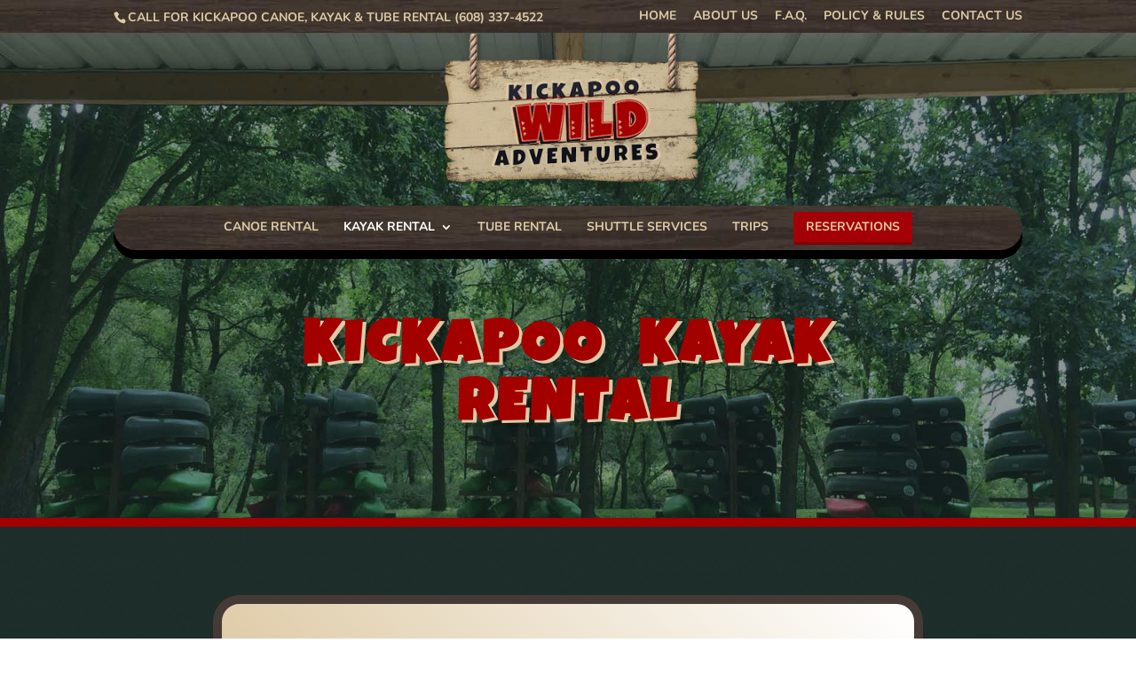

--- FILE ---
content_type: text/css
request_url: https://kickapoowild.com/wp-content/plugins/dwd-aio-module-extended-plugin/css/dwd-all-in-one.css?ver=6.9
body_size: 4085
content:
/* AIO Module */

.et-pb-icon {
    display: inline-block;
    -webkit-box-sizing: border-box;
    -moz-box-sizing: border-box;
    box-sizing: border-box;
    font-family: "ETmodules";
    font-size: 96px;
    font-weight: normal;
    font-variant: normal;
    -webkit-font-smoothing: antialiased;
    line-height: 1;
    text-transform: none;
    content: attr(data-icon);
    speak: none;
}

.dwd-icon-hover.flipping {
    -webkit-transform: rotateY(0);
    -moz-transform: rotateY(0);
    transform: rotateY(0);
    -webkit-transition: all 500ms ease-out;
    -moz-transition: all 500ms ease-out;
    -o-transition: all 500ms ease-out;
    -ms-transition: all 500ms ease-out;
    transition: all 500ms ease-out;
}

.dwd-icon-hover.flipping:hover {
    -webkit-transform: rotateY(-360deg);
    -moz-transform: rotateY(-360deg);
    transform: rotateY(-360deg);
}

.et-pb-icon-circle {
    padding: 25px;
    -webkit-border-radius: 100px;
    -moz-border-radius: 100px;
    border-radius: 100px;
    font-size: 48px;
}

.et-pb-icon-circle-border {
    border: 3px solid;
}

.et_pb_button.dwd-btn-hover:before {
    display: block !important;
}

.et_pb_button.dwd-btn-hover:before {
    font-size: inherit;
    margin-left: inherit;
    line-height: inherit;
}

.et_pb_button.dwd-btn-hover:hover:before {
    opacity: 1;
}

.et_pb_button_one.dwd-btn-hover.hvr-bubble-top:before,
.et_pb_button_one.dwd-btn-hover.hvr-bubble-float-top:before {
    left: calc(50% - 10px);
    top: -2px;
}

.et_pb_button.dwd-btn-hover.hvr-bubble-bottom:before,
.et_pb_button.dwd-btn-hover.hvr-bubble-float-bottom:before {
    left: calc(50% - 10px);
    bottom: -2px;
}

.et_pb_button_two.dwd-btn-hover.hvr-bubble-top:before,
.et_pb_button_two.dwd-btn-hover.hvr-bubble-float-top:before {
    left: calc(50% - 25px);
    top: -2px;
}

.et_pb_button_two.dwd-btn-hover.hvr-bubble-bottom:before,
.et_pb_button_two.dwd-btn-hover.hvr-bubble-float-bottom:before {
    left: calc(50% - 25px);
    bottom: -2px;
}

.et_pb_button.dwd-btn-hover.hvr-bubble-right:before,
.et_pb_button.dwd-btn-hover.hvr-bubble-float-right:before {
    right: -2px;
}

.et_pb_button_two.dwd-btn-hover.hvr-bubble-left:before,
.et_pb_button_two.dwd-btn-hover.hvr-bubble-float-left:before {
    left: -17px;
}

.et_pb_button_one.dwd-btn-hover.hvr-bubble-left:before,
.et_pb_button_one.dwd-btn-hover.hvr-bubble-float-left:before {
    left: -2px;
}

.et_pb_bg_layout_light .et_pb_button.dwd-btn-hover.hvr-bubble-top:before,
.et_pb_bg_layout_light .et_pb_button.dwd-btn-hover.hvr-bubble-float-top:before {
    border-bottom-color: rgba(0, 0, 0, 0.05);
}

.et_pb_bg_layout_dark .et_pb_button.dwd-btn-hover.hvr-bubble-top:before,
.et_pb_bg_layout_dark .et_pb_button.dwd-btn-hover.hvr-bubble-float-top:before {
    border-bottom-color: rgba(255, 255, 255, 0.2);
}

.et_pb_bg_layout_light .et_pb_button.dwd-btn-hover.hvr-bubble-bottom:before,
.et_pb_bg_layout_light .et_pb_button.dwd-btn-hover.hvr-bubble-float-bottom:before {
    border-top-color: rgba(0, 0, 0, 0.05);
}

.et_pb_bg_layout_dark .et_pb_button.dwd-btn-hover.hvr-bubble-bottom:before,
.et_pb_bg_layout_dark .et_pb_button.dwd-btn-hover.hvr-bubble-float-bottom:before {
    border-top-color: rgba(255, 255, 255, 0.2);
}

.et_pb_bg_layout_light .et_pb_button.dwd-btn-hover.hvr-bubble-right:before,
.et_pb_bg_layout_light .et_pb_button.dwd-btn-hover.hvr-bubble-float-right:before {
    border-left-color: rgba(0, 0, 0, 0.05);
}

.et_pb_bg_layout_dark .et_pb_button.dwd-btn-hover.hvr-bubble-right:before,
.et_pb_bg_layout_dark .et_pb_button.dwd-btn-hover.hvr-bubble-float-right:before {
    border-left-color: rgba(255, 255, 255, 0.2);
}

.et_pb_bg_layout_light .et_pb_button.dwd-btn-hover.hvr-bubble-left:before,
.et_pb_bg_layout_light .et_pb_button.dwd-btn-hover.hvr-bubble-float-left:before {
    border-right-color: rgba(0, 0, 0, 0.05);
}

.et_pb_bg_layout_dark .et_pb_button.dwd-btn-hover.hvr-bubble-left:before,
.et_pb_bg_layout_dark .et_pb_button.dwd-btn-hover.hvr-bubble-float-left:before {
    border-right-color: rgba(255, 255, 255, 0.2);
}


/*.et_pb_blurb_content {
    position: relative;
    max-width: 550px;
    margin: 0 auto;
}*/

.et_pb_blurb_content p:last-of-type {
    padding-bottom: 0;
}

.et_pb_main_blurb_image {
    text-align: center;
}

.et_pb_blurb h4 {
    padding-bottom: 5px;
}

.et_pb_blurb h4 a {
    text-decoration: none;
}


/* DWD Icon*/

.et_pb_main_blurb_image.fancyline {
    margin-bottom: 0;
}

.et_pb_main_blurb_image.dwd-icon-alignment-left {
    text-align: left;
}

.et_pb_main_blurb_image.dwd-icon-alignment-center,
.et_pb_main_blurb_image.dwd-icon-alignment-center img {
    text-align: center;
    margin: 0 auto;
}

.et_pb_main_blurb_image.dwd-icon-alignment-right {
    text-align: right;
}

.et_pb_main_blurb_image.dwd-icon-alignment-right img {
    float: right;
    text-align: right;
}

.et_pb_aio_container {
    clear: right
}


/* Positioned Left */

.et_pb_blurb_position_left .et_pb_main_blurb_image,
.et_pb_blurb_position_right .et_pb_main_blurb_image {
    display: table-cell;
    width: 32px;
}

.et_pb_blurb_position_left .et_pb_main_blurb_image img,
.et_pb_blurb_position_right .et_pb_main_blurb_image img {
    width: inherit;
}

.et_pb_blurb_position_left .et-pb-icon,
.et_pb_blurb_position_right .et-pb-icon {
    font-size: 32px;
}

.et_pb_blurb_position_left .et-pb-icon-circle,
.et_pb_blurb_position_right .et-pb-icon-circle {
    padding: 8px;
    -webkit-border-radius: 32px;
    -moz-border-radius: 32px;
    border-radius: 32px;
    font-size: 16px;
}

.et_pb_blurb_position_left .et-pb-icon-circle-border,
.et_pb_blurb_position_right .et-pb-icon-circle-border {
    border: 2px solid;
}

.et_pb_blurb_position_left .et_pb_aio_container,
.et_pb_blurb_position_right .et_pb_aio_container {
    display: table-cell;
    vertical-align: top;
}

.et_pb_blurb_position_left .et_pb_aio_container {
    padding-left: 15px;
}

.et_pb_blurb_position_left .et_pb_aio_container {
    text-align: left;
}


/* Positioned Right */

.et_pb_blurb_position_right .et_pb_aio_container {
    padding-right: 15px;
}

.et_pb_blurb_position_right .et_pb_aio_container {
    padding-right: 52px;
    text-align: right;
}

.et_pb_blurb_position_right .et_pb_main_blurb_image {
    right: 0;
    left: auto;
}

.et_pb_blurb_position_right .et-pb-icon {
    margin-right: 0;
    margin-left: 20px;
}


/*custom*/

.dwd-aio.alignment-center .et_pb_blurb_content figure,
.dwd-alt-title {
    position: relative;
    display: -ms-flexbox;
    display: -webkit-flex;
    display: flex;
    -webkit-flex-direction: column;
    -ms-flex-direction: column;
    flex-direction: column;
    -webkit-flex-wrap: nowrap;
    -ms-flex-wrap: nowrap;
    flex-wrap: nowrap;
    -webkit-justify-content: center;
    -ms-flex-pack: center;
    justify-content: center;
    -webkit-align-content: center;
    -ms-flex-line-pack: center;
    align-content: center;
    -webkit-align-items: center;
    -ms-flex-align: center;
    align-items: center;
    height: 100%;
    z-index: 0;
}

.dwd-aio.alignment-center .et_pb_blurb_content figure .aio-wrap {
    margin: auto;
    position: relative;
}

.dwd-hide-content .dwd-alt-title {
    opacity: 1;
    visibility: visible;
    backface-visibility: visible;
    text-align: center;
    position: absolute;
    margin: auto;
    z-index: 1;
    width: 100%;
    -webkit-transition: all .3s ease-in-out;
    /* CSS3 transition setting */
    -moz-transition: all .3s ease-in-out;
    transition: all .3s ease-in-out;
}

.dwd-hide-content:hover .dwd-alt-title {
    opacity: 0;
    visibility: hidden;
    backface-visibility: hidden;
}

.dwd-hide-content .dwd-alt-title .dwd-alt-inner {
    padding: 7px 15px;
    display: inline-block;
    line-height: 1;
}

.dwd-aio figure {
    padding: 0;
    margin: 0;
    width: 100%;
    height: 100%;
    position: relative;
}

.aio-background .et_pb_blurb_content,
.dwd-aio .et_pb_blurb_content {
    width: 100%;
    max-width: 100%;
    height: 100%;
    display: block;
    position: relative;
    overflow: hidden;
}

.aio-background,
.background-gradient {
    width: 100%;
    height: auto;
}

.alignment-top.aio-background .aio-wrap {
    top: 0;
}

.alignment-bottom.aio-background .aio-wrap {
    bottom: 0;
}

.aio-background .aio-wrap,
.background-gradient .aio-wrap {
    z-index: 1;
    position: absolute;
    width: 100%;
}

.et_pb_column_1_3 .dwd-aio figure,
.et_pb_column_1_4 .dwd-aio figure {
    min-height: 200px;
}

.et_pb_column_1_2 .dwd-aio figure {
    min-height: 200px;
}

.et_pb_column_1_2 .dwd-aio .et_pb_blurb_content .aio-wrap p {
    max-width: 550px;
}

.et_pb_column_1_2 .dwd-aio.alignment-center.et_pb_text_align_center .et_pb_blurb_content .aio-wrap p {
    max-width: 550px;
    text-align: center;
    margin: 0 auto;
}

.et_pb_column_1_2 .et_pb_text_align_center .et_pb_blurb_content .aio-wrap p {
    max-width: 550px;
    text-align: center;
    margin: 0 auto;
}

.dwd-aio.aio-background.alignment-top.et_pb_text_align_left .aio-wrap {
    position: absolute;
    right: 0;
    top: 0;
    left: 0;
    padding: 60px 60px 60px;
    -webkit-transition: background .4s;
    transition: background .4s;
}

.dwd-aio.aio-background.alignment-bottom.et_pb_text_align_left .aio-wrap {
    position: absolute;
    right: 0;
    bottom: 0;
    left: 0;
    padding: 60px 60px 60px;
    -webkit-transition: background .4s;
    transition: background .4s;
}

.dwd-aio.description-gradient {
    background: -webkit-linear-gradient(0deg, rgba(0, 0, 0, .7) 0, rgba(0, 0, 0, 0) 100%);
    background: linear-gradient(0deg, rgba(0, 0, 0, .7) 0, rgba(0, 0, 0, 0) 100%);
}


/*.dwd-aio img {
    position: relative;
    display: block;
    width: 100%;
    min-height: 100px;
    height: auto;
    opacity: 1;
    -webkit-transition: all .4s;
    -o-transition: all .4s;
    transition: all .4s;
    vertical-align: middle;
}*/

.aio-image-zoom-hover,
.aio-image-zoom-hover-slow {
    display: block;
    position: relative;
    overflow: hidden;
}

.dwd-background-image {
    height: 100%;
    width: 100%;
    position: absolute;
    height: 100%;
    display: block;
}

.aio-image-zoom-hover .dwd-background-image {
    -webkit-transition: all .5s ease-in-out;
    /* CSS3 transition setting */
    -moz-transition: all .5s ease-in-out;
    transition: all .5s ease-in-out;
}

.aio-image-zoom-hover:hover .dwd-background-image {
    -webkit-transform: scale(1.15);
    /* Safari and Chrome */
    -moz-transform: scale(1.15);
    /* Firefox */
    -ms-transform: scale(1.15);
    /* IE 9 */
    -o-transform: scale(1.15);
    /* Opera */
    transform: scale(1.15);
    -webkit-transition: all .5s ease-in-out;
    /* CSS3 transition setting */
    -moz-transition: all .5s ease-in-out;
    transition: all .5s ease-in-out;
}

.aio-image-zoom-hover-slow .dwd-background-image {
    -webkit-transition: all 3s ease-in-out !important;
    /* CSS3 transition setting */
    -moz-transition: all 3s ease-in-out !important;
    transition: all 3s ease-in-out !important;
}

.aio-image-zoom-hover-slow:hover .dwd-background-image {
    -webkit-transform: scale(1.15);
    /* Safari and Chrome */
    -moz-transform: scale(1.15);
    /* Firefox */
    -ms-transform: scale(1.15);
    /* IE 9 */
    -o-transform: scale(1.15);
    /* Opera */
    transform: scale(1.15);
    -webkit-transition: all 3s ease-in-out !important;
    /* CSS3 transition setting */
    -moz-transition: all 3s ease-in-out !important;
    transition: all 3s ease-in-out !important;
}

.aio-image-zoom-hover:hover img {
    -webkit-transform: scale(1.15);
    /* Safari and Chrome */
    -moz-transform: scale(1.15);
    /* Firefox */
    -ms-transform: scale(1.15);
    /* IE 9 */
    -o-transform: scale(1.15);
    /* Opera */
    transform: scale(1.15);
    -webkit-transition: all .5s ease-in-out;
    /* CSS3 transition setting */
    -moz-transition: all .5s ease-in-out;
    transition: all .5s ease-in-out;
}

.aio-grayscale-hover:hover .dwd-background-image {
    -webkit-filter: grayscale(100%);
    filter: grayscale(100%);
    -moz-filter: grayscale(100%);
    -ms-filter: grayscale(100%);
    -o-filter: grayscale(100%);
    -webkit-transition: all .5s ease-in-out;
    /* CSS3 transition setting */
    -moz-transition: all .5s ease-in-out;
    transition: all .5s ease-in-out;
}

.aio-sepia-hover:hover .dwd-background-image {
    -webkit-filter: sepia(100%);
    -ms-filter: sepia(100%);
    -moz-filter: sepia(100%);
    -o-filter: sepia(100%);
    filter: sepia(100%);
    -webkit-transition: all .5s ease-in-out;
    /* CSS3 transition setting */
    -moz-transition: all .5s ease-in-out;
    transition: all .5s ease-in-out;
}

.aio-saturate-hover:hover .dwd-background-image {
    -webkit-filter: saturate(3);
    -ms-filter: saturate(3);
    -moz-filter: saturate(3);
    -o-filter: saturate(3);
    filter: saturate(3);
    -webkit-transition: all .5s ease-in-out;
    /* CSS3 transition setting */
    -moz-transition: all .5s ease-in-out;
    transition: all .5s ease-in-out;
}

.aio-blur-hover:hover .dwd-background-image {
    -webkit-filter: blur(3px);
    -ms-filter: blur(3px);
    -moz-filter: blur(3px);
    -o-filter: blur(3px);
    filter: blur(3px);
    -webkit-transition: all .5s ease-in-out;
    /* CSS3 transition setting */
    -moz-transition: all .5s ease-in-out;
    transition: all .5s ease-in-out;
}

.dwd-aio.aio-background .gradient {
    position: absolute;
    width: 100%;
    height: 100%;
    z-index: 0;
    top: 0;
    left: 0;
    right: 0;
    bottom: 0
}

.dwd-aio .gradient {
    position: absolute;
    width: 100%;
    height: 100%;
    top: 0;
    left: 0;
    right: 0;
    bottom: 0;
}

.dwd-aio {
    position: relative;
    overflow: hidden;
}

.dwd-aio:after {
    display: block;
    visibility: hidden;
    clear: both;
    width: 0;
    height: 0;
    line-height: 0;
    content: " ";
}

.dwd-aio .aio-wrap {
    padding: 30px;
}


/*overlay*/

.dwd-overlay-hover .gradient {
    opacity: 0;
    visibility: hidden;
    backface-visibility: hidden;
    -webkit-transition: all .3s ease-in-out;
    /* CSS3 transition setting */
    -moz-transition: all .4s ease-in-out;
    transition: all .4s ease-in-out;
}

.dwd-overlay-hover:hover .gradient,
.dwd-overlay-hover.dwd-show-overlay-none:hover .et_pb_blurb_content:before {
    opacity: 1;
    visibility: visible;
    backface-visibility: visible;
}


/*column*/

.et_pb_column_4_4 .dwd-aio .et_pb_blurb_content figure .aio-wrap {
    width: 100%;
    padding: 0;
}

.et_pb_column_4_4 .dwd-aio.aio-background .et_pb_blurb_content figure .aio-wrap {
    padding: 30px;
}


/*Border*/

.dwd-aio.dwd-border-wrap .et_pb_blurb_content {
    position: relative;
}

.dwd-aio.dwd-border-wrap .et_pb_blurb_content:before {
    display: block;
    content: '';
    position: absolute;
    top: 30px;
    right: 30px;
    bottom: 30px;
    left: 30px;
    z-index: 0;
}

.dwd-aio.dwd-border-wrap.border-wrapper-solid .et_pb_blurb_content:before {
    border-width: 2px;
    border-style: solid;
}

.dwd-aio.dwd-border-wrap.border-wrapper-dotted .et_pb_blurb_content:before {
    border-width: 2px;
    border-style: dotted;
    border-color: #fff;
}

.dwd-aio.dwd-border-wrap.border-wrapper-dashed .et_pb_blurb_content:before {
    border-width: 2px;
    border-style: dashed;
    border-color: #fff;
}


/*Background Text*/

.background-text {
    position: absolute;
    left: -150px;
    top: 15px;
    font-size: 70px;
    font-weight: 700;
    text-transform: uppercase;
    opacity: 0.15;
    display: inline-block;
    width: 100%;
    /* Required for text-overflow to do anything */
    white-space: nowrap;
    line-height: 1;
    z-index: -1;
}

.dwd-box-overlay.dwd-show-overlay-onload .et_pb_blurb_content:before {
    opacity: 1;
    visibility: visible;
    backface-visibility: visible;
}

.dwd-show-overlay-none .gradient,
.dwd-box-overlay.dwd-show-overlay-none .et_pb_blurb_content:before {
    opacity: 0;
    visibility: hidden;
    backface-visibility: hidden;
    -webkit-transition: all .4s ease-in-out;
    /* CSS3 transition setting */
    -moz-transition: all .4s ease-in-out;
    transition: all .4s ease-in-out;
}

.dwd-box-overlay .et_pb_blurb_content:before {
    display: block;
    content: '';
    position: absolute;
    top: 30px;
    right: 30px;
    bottom: 30px;
    left: 30px;
    z-index: 0;
}


/*Hide Content*/

.dwd-hide-content.dwd-show-fulloverlay.dwd-show-overlay-onload .gradient,
.dwd-hide-content.dwd-box-overlay.dwd-show-overlay-onload .gradient {
    opacity: 1;
    visibility: visible;
    backface-visibility: visible;
}

.dwd-hide-content .et_pb_blurb_content,
.dwd-hide-content.dwd-show-fulloverlay .gradient,
.dwd-hide-content.dwd-box-overlay .gradient,
.dwd-hide-content.dwd-box-overlay .et_pb_blurb_content:before {
    opacity: 0;
    visibility: hidden;
    backface-visibility: hidden;
    -webkit-transition: all 500ms ease-out;
    -moz-transition: all 500ms ease-out;
    -o-transition: all 500ms ease-out;
    -ms-transition: all 500ms ease-out;
    transition: all 500ms ease-out;
}


/*flipping*/

.dwd-hide-content .et_pb_blurb_content.dwd-flipping {
    -webkit-transform: rotateY(-360deg);
    -moz-transform: rotateY(-360deg);
    transform: rotateY(-360deg);
}

.dwd-hide-content:hover .et_pb_blurb_content.dwd-flipping {
    -webkit-transform: rotateY(0);
    -moz-transform: rotateY(0);
    transform: rotateY(0);
}

.dwd-hide-content:hover .et_pb_blurb_content,
.dwd-hide-content.dwd-show-fulloverlay:hover .gradient,
.dwd-hide-content.dwd-box-overlay:hover .et_pb_blurb_content:before {
    opacity: 1;
    visibility: visible;
    backface-visibility: visible;
}

.dwd-hide-content.dwd-box-overlay .et_pb_blurb_content:before {
    display: block;
    content: '';
    position: absolute;
    top: 30px;
    right: 30px;
    bottom: 30px;
    left: 30px;
    z-index: 0;
    border-style: solid;
    border-width: 0;
    border-color: transparent;
}

.dwd-hide-content.dwd-box-overlay.dwd-border-wrap .et_pb_blurb_content:before {
    border-color: #fff !important;
}


/*Fade In*/

.dwd-hide-content.alignment-bottom .et_pb_blurb_content.dwd-fadein-up {
    bottom: -80%;
    -webkit-transition: all 500ms ease-out;
    -moz-transition: all 500ms ease-out;
    -o-transition: all 500ms ease-out;
    -ms-transition: all 500ms ease-out;
    transition: all 500ms ease-out;
}

.dwd-hide-content.alignment-bottom:hover .et_pb_blurb_content.dwd-fadein-up {
    bottom: 0;
}

.dwd-hide-content.alignment-bottom .et_pb_blurb_content.dwd-fadein-down {
    top: -80%;
    -webkit-transition: all 500ms ease-out;
    -moz-transition: all 500ms ease-out;
    -o-transition: all 500ms ease-out;
    -ms-transition: all 500ms ease-out;
    transition: all 500ms ease-out;
}

.dwd-hide-content.alignment-bottom:hover .et_pb_blurb_content.dwd-fadein-down {
    top: 0;
    bottom: 0 !important;
}

.dwd-hide-content.alignment-bottom .et_pb_blurb_content.dwd-fadein-left {
    left: -80%;
    -webkit-transition: all 500ms ease-out;
    -moz-transition: all 500ms ease-out;
    -o-transition: all 500ms ease-out;
    -ms-transition: all 500ms ease-out;
    transition: all 500ms ease-out;
}

.dwd-hide-content.alignment-bottom:hover .et_pb_blurb_content.dwd-fadein-left {
    left: 0;
}

.dwd-hide-content.alignment-bottom .et_pb_blurb_content.dwd-fadein-right {
    right: -80%;
    -webkit-transition: all 500ms ease-out;
    -moz-transition: all 500ms ease-out;
    -o-transition: all 500ms ease-out;
    -ms-transition: all 500ms ease-out;
    transition: all 500ms ease-out;
}

.dwd-hide-content.alignment-bottom:hover .et_pb_blurb_content.dwd-fadein-right {
    right: 0;
}


/*center*/

.dwd-hide-content.alignment-center .et_pb_blurb_content.dwd-fadein-down {
    top: -80%;
    -webkit-transition: all 500ms ease-out;
    -moz-transition: all 500ms ease-out;
    -o-transition: all 500ms ease-out;
    -ms-transition: all 500ms ease-out;
    transition: all 500ms ease-out;
}

.dwd-hide-content.alignment-center:hover .et_pb_blurb_content.dwd-fadein-down {
    top: 0;
    bottom: 0 !important;
}

.dwd-hide-content.alignment-center .et_pb_blurb_content.dwd-fadein-up {
    bottom: -80%;
    -webkit-transition: all 500ms ease-out;
    -moz-transition: all 500ms ease-out;
    -o-transition: all 500ms ease-out;
    -ms-transition: all 500ms ease-out;
    transition: all 500ms ease-out;
}

.dwd-hide-content.alignment-center:hover .et_pb_blurb_content.dwd-fadein-up {
    bottom: 0;
}

.dwd-hide-content.alignment-center .et_pb_blurb_content.dwd-fadein-left {
    left: -80%;
    -webkit-transition: all 500ms ease-out;
    -moz-transition: all 500ms ease-out;
    -o-transition: all 500ms ease-out;
    -ms-transition: all 500ms ease-out;
    transition: all 500ms ease-out;
}

.dwd-hide-content.alignment-center:hover .et_pb_blurb_content.dwd-fadein-left {
    left: 0;
}

.dwd-hide-content.alignment-center .et_pb_blurb_content.dwd-fadein-right {
    right: -80%;
    -webkit-transition: all 500ms ease-out;
    -moz-transition: all 500ms ease-out;
    -o-transition: all 500ms ease-out;
    -ms-transition: all 500ms ease-out;
    transition: all 500ms ease-out;
}

.dwd-hide-content.alignment-center:hover .et_pb_blurb_content.dwd-fadein-right {
    right: 0;
}


/*top*/

.dwd-hide-content.alignment-top .et_pb_blurb_content.dwd-fadein-down {
    top: -80%;
    -webkit-transition: all 500ms ease-out;
    -moz-transition: all 500ms ease-out;
    -o-transition: all 500ms ease-out;
    -ms-transition: all 500ms ease-out;
    transition: all 500ms ease-out;
}

.dwd-hide-content.alignment-top:hover .et_pb_blurb_content.dwd-fadein-down {
    top: 0;
}

.dwd-hide-content.alignment-top .et_pb_blurb_content.dwd-fadein-up {
    bottom: -80%;
    -webkit-transition: all 500ms ease-out;
    -moz-transition: all 500ms ease-out;
    -o-transition: all 500ms ease-out;
    -ms-transition: all 500ms ease-out;
    transition: all 500ms ease-out;
}

.dwd-hide-content.alignment-top:hover .et_pb_blurb_content.dwd-fadein-up {
    bottom: 0;
}

.dwd-hide-content.alignment-top .et_pb_blurb_content.dwd-fadein-left {
    left: -80%;
    -webkit-transition: all 500ms ease-out;
    -moz-transition: all 500ms ease-out;
    -o-transition: all 500ms ease-out;
    -ms-transition: all 500ms ease-out;
    transition: all 500ms ease-out;
}

.dwd-hide-content.alignment-top:hover .et_pb_blurb_content.dwd-fadein-left {
    left: 0;
}

.dwd-hide-content.alignment-top .et_pb_blurb_content.dwd-fadein-right {
    right: -80%;
    -webkit-transition: all 500ms ease-out;
    -moz-transition: all 500ms ease-out;
    -o-transition: all 500ms ease-out;
    -ms-transition: all 500ms ease-out;
    transition: all 500ms ease-out;
}

.dwd-hide-content.alignment-top:hover .et_pb_blurb_content.dwd-fadein-right {
    right: 0;
}


/*push left*/

.dwd-hide-content.dwd-push-from-left .et_pb_blurb_content.dwd-push-from-left {
    left: -80%;
    -webkit-transition: all 500ms ease-in-out;
    -moz-transition: all 500ms ease-in-out;
    -o-transition: all 500ms ease-in-out;
    -ms-transition: all 500ms ease-in-out;
    transition: all 500ms ease-in-out;
}

.dwd-hide-content.dwd-push-from-left:hover .et_pb_blurb_content.dwd-push-from-left {
    left: 0;
}

.dwd-hide-content.dwd-push-from-left .dwd-background-image {
    right: 0;
    -webkit-transition: all 500ms ease-out;
    -moz-transition: all 500ms ease-out;
    -o-transition: all 500ms ease-out;
    -ms-transition: all 500ms ease-out;
    transition: all 500ms ease-out;
    -webkit-transform: scale(1);
    /* Safari and Chrome */
    -moz-transform: scale(1);
    /* Firefox */
    -ms-transform: scale(1);
    /* IE 9 */
    -o-transform: scale(1);
    /* Opera */
    transform: scale(1);
}

.dwd-hide-content.dwd-push-from-left:hover .dwd-background-image {
    right: -150%;
    -webkit-transition: all 500ms ease-out;
    -moz-transition: all 500ms ease-out;
    -o-transition: all 500ms ease-out;
    -ms-transition: all 500ms ease-out;
    transition: all 500ms ease-out;
    -webkit-transform: scale(1);
    /* Safari and Chrome */
    -moz-transform: scale(1);
    /* Firefox */
    -ms-transform: scale(1);
    /* IE 9 */
    -o-transform: scale(1);
    /* Opera */
    transform: scale(1);
}


/*push right*/

.dwd-hide-content.dwd-push-from-right .dwd-background-image {
    left: 0;
    -webkit-transition: all 500ms ease-out;
    -moz-transition: all 500ms ease-out;
    -o-transition: all 500ms ease-out;
    -ms-transition: all 500ms ease-out;
    transition: all 500ms ease-out;
    -webkit-transform: scale(1);
    /* Safari and Chrome */
    -moz-transform: scale(1);
    /* Firefox */
    -ms-transform: scale(1);
    /* IE 9 */
    -o-transform: scale(1);
    /* Opera */
    transform: scale(1);
}

.dwd-hide-content.dwd-push-from-right:hover .dwd-background-image {
    left: -150%;
    -webkit-transition: all 500ms ease-out;
    -moz-transition: all 500ms ease-out;
    -o-transition: all 500ms ease-out;
    -ms-transition: all 500ms ease-out;
    transition: all 500ms ease-out;
    -webkit-transform: scale(1);
    /* Safari and Chrome */
    -moz-transform: scale(1);
    /* Firefox */
    -ms-transform: scale(1);
    /* IE 9 */
    -o-transform: scale(1);
    /* Opera */
    transform: scale(1);
}

.dwd-hide-content.dwd-push-from-right .et_pb_blurb_content {
    right: -80%;
    -webkit-transition: all 500ms ease-in-out;
    -moz-transition: all 500ms ease-in-out;
    -o-transition: all 500ms ease-in-out;
    -ms-transition: all 500ms ease-in-out;
    transition: all 500ms ease-in-out;
}

.dwd-hide-content.dwd-push-from-right:hover .et_pb_blurb_content {
    right: 0;
}


/*push top*/

.dwd-hide-content.dwd-push-from-top .dwd-background-image {
    bottom: 0;
    -webkit-transition: all 500ms ease-out;
    -moz-transition: all 500ms ease-out;
    -o-transition: all 500ms ease-out;
    -ms-transition: all 500ms ease-out;
    transition: all 500ms ease-out;
    -webkit-transform: scale(1);
    /* Safari and Chrome */
    -moz-transform: scale(1);
    /* Firefox */
    -ms-transform: scale(1);
    /* IE 9 */
    -o-transform: scale(1);
    /* Opera */
    transform: scale(1);
}

.dwd-hide-content.dwd-push-from-top:hover .dwd-background-image {
    bottom: -150%;
    -webkit-transition: all 500ms ease-out;
    -moz-transition: all 500ms ease-out;
    -o-transition: all 500ms ease-out;
    -ms-transition: all 500ms ease-out;
    transition: all 500ms ease-out;
    -webkit-transform: scale(1);
    /* Safari and Chrome */
    -moz-transform: scale(1);
    /* Firefox */
    -ms-transform: scale(1);
    /* IE 9 */
    -o-transform: scale(1);
    /* Opera */
    transform: scale(1);
}

.dwd-hide-content.dwd-push-from-top .et_pb_blurb_content.dwd-push-from-top {
    top: -80%;
    -webkit-transition: all 500ms ease-in-out;
    -moz-transition: all 500ms ease-in-out;
    -o-transition: all 500ms ease-in-out;
    -ms-transition: all 500ms ease-in-out;
    transition: all 500ms ease-in-out;
}

.dwd-hide-content.dwd-push-from-top:hover .et_pb_blurb_content.dwd-push-from-yop {
    top: 0;
}


/*push top*/

.dwd-hide-content.dwd-push-from-bottom .dwd-background-image {
    top: 0;
    -webkit-transition: all 500ms ease-out;
    -moz-transition: all 500ms ease-out;
    -o-transition: all 500ms ease-out;
    -ms-transition: all 500ms ease-out;
    transition: all 500ms ease-out;
    -webkit-transform: scale(1);
    /* Safari and Chrome */
    -moz-transform: scale(1);
    /* Firefox */
    -ms-transform: scale(1);
    /* IE 9 */
    -o-transform: scale(1);
    /* Opera */
    transform: scale(1);
}

.dwd-hide-content.dwd-push-from-bottom:hover .dwd-background-image {
    top: -150%;
    -webkit-transition: all 500ms ease-out;
    -moz-transition: all 500ms ease-out;
    -o-transition: all 500ms ease-out;
    -ms-transition: all 500ms ease-out;
    transition: all 500ms ease-out;
    -webkit-transform: scale(1);
    /* Safari and Chrome */
    -moz-transform: scale(1);
    /* Firefox */
    -ms-transform: scale(1);
    /* IE 9 */
    -o-transform: scale(1);
    /* Opera */
    transform: scale(1);
}

.dwd-hide-content.dwd-push-from-bottom .et_pb_blurb_content.dwd-push-from-bottom {
    bottom: -80%;
    top: inherit;
    -webkit-transition: all 500ms ease-in-out;
    -moz-transition: all 500ms ease-in-out;
    -o-transition: all 500ms ease-in-out;
    -ms-transition: all 500ms ease-in-out;
    transition: all 500ms ease-in-out;
}

.dwd-hide-content.dwd-push-from-bottom:hover .et_pb_blurb_content.dwd-push-from-bottom {
    bottom: 0;
}


/*Video*/

#lightcase-overlay,
#lightcase-case,
#lightcase-loading,
#lightcase-nav,
#lightcase-nav a[class*='lightcase-icon-'].lightcase-icon-close {
    z-index: 99999 !important;
}


/*typing*/

.dwd-typed {
    display: none;
    visibility: hidden;
    opacity: 0;
}

.dwd-rotator>.animated {
    display: inline-block;
    visibility: visible;
    opacity: 1;
}


.typed-cursor {
    opacity: 1;
    -webkit-animation: blink 0.7s infinite;
    -moz-animation: blink 0.7s infinite;
    animation: blink 0.7s infinite;
}

@keyframes blink {
    0% {
        opacity: 1;
    }
    50% {
        opacity: 0;
    }
    100% {
        opacity: 1;
    }
}

@-webkit-keyframes blink {
    0% {
        opacity: 1;
    }
    50% {
        opacity: 0;
    }
    100% {
        opacity: 1;
    }
}

@-moz-keyframes blink {
    0% {
        opacity: 1;
    }
    50% {
        opacity: 0;
    }
    100% {
        opacity: 1;
    }
}


/* Fancy */

.fancyline.fancyline_after {
    padding-bottom: 0;
}

.fancyline.fancyline_after:after {
    content: '';
    display: block;
    width: 40px;
    height: 2px;
}

.fancyline.fancyline_before:before {
    content: '';
    display: block;
    width: 40px;
    height: 2px;
}

.fancyline_after.fancyline_text_left:after {
    margin: 15px 0 15px;
}

.fancyline_after.fancyline_text_center:after {
    margin: 15px auto 15px;
}

.fancyline_after.fancyline_text_right:after {
    margin: 15px 0 15px auto;
}

.fancyline_before.fancyline_text_left:before {
    margin: 15px 0 15px;
}

.fancyline_before.fancyline_text_center:before {
    margin: 15px auto 15px;
}

.fancyline_before.fancyline_text_right:before {
    margin: 15px 0 15px auto;
}

.dwd-aio.et_pb_bg_layout_light .fancyline:before {
    background-color: #333;
}

.dwd-aio.et_pb_bg_layout_dark .fancyline:before {
    background-color: #fff;
}

.dwd-aio.et_pb_bg_layout_light .fancyline:after {
    background-color: #333;
}

.dwd-aio.et_pb_bg_layout_dark .fancyline:after {
    background-color: #fff;
}


/*Title Underline*/



.dwd-title-underline {
    position: relative;
    display: inline-block;
    text-decoration:none;
}

.dwd-title-underline.center-out:before {
    content: "";
    position: absolute;
    width: 100%;
    height: 3px;
    bottom: 0;
    left: 0;
    visibility: hidden;
    transform: scaleX(0);
    transition: .25s linear;
}

.dwd-title-underline.center-out:hover:before,
.dwd-title-underline.center-out:focus:before,
.dwd-title-underline-hover:hover .dwd-title-underline.center-out:before,
.dwd-title-underline-hover:focus .dwd-title-underline.center-out:before {
    visibility: visible;
    transform: scaleX(1);
}

.dwd-title-underline.left-right-spread:before {
    content: '';
    position: absolute;
    display: block;
    height: 3px;
    width: 0;
    bottom: 0;
    left: 0;
    background: transparent;
    transition: width .25s ease, background-color .25s ease;
}

.dwd-title-underline.left-right-spread:hover:before,
.dwd-title-underline.left-right-spread:focus:before,
.dwd-title-underline-hover:hover .dwd-title-underline.left-right-spread:before,
.dwd-title-underline-hover:focus .dwd-title-underline.left-right-spread:before {
    width: 100%;
}


/*Underline Right to Left*/

.dwd-title-underline.right-left-spread:before {
    content: '';
    display: block;
    position: absolute;
    right: 0;
    bottom: 0;
    height: 3px;
    width: 0;
    background: transparent;
    transition: width .5s ease, background-color .5s ease;
}

.dwd-title-underline.right-left-spread:hover:before,
.dwd-title-underline.right-left-spread:focus:before,
.dwd-title-underline-hover:hover .dwd-title-underline.right-left-spread:before,
.dwd-title-underline-hover:focus .dwd-title-underline.right-left-spread:before {
    width: 100%;
}


/*Underline Slide in off*/

.dwd-title-underline.slide-in-off:before {
    content: '';
    display: block;
    position: absolute;
    left: 0;
    bottom: 0;
    height: 3px;
    width: 0;
    transition: width 0s ease, background-color .5s ease;
    -webkit-transition: width 0s ease, background-color .5s ease;
    -moz-transition: width 0s ease, background-color .5s ease;
}

.dwd-title-underline.slide-in-off:after {
    content: '';
    display: block;
    height: 3px;
    width: 0;
    transition: width .5s ease;
    -webkit-transition: width .5s ease, background-color .5s ease;
    -moz-transition: width .5s ease, background-color .5s ease;
     
    /* position the content to the left bottom corner of the parent element to make it to slide out from left to right on hover */
    position: absolute;
    right: 0;
    bottom: 0;
}

.dwd-title-underline.slide-in-off:hover:before {
    width: 100%;
    transition: width .5s ease;
    -webkit-transition: width .5s ease;
    -moz-transition: width .5s ease;
}

.dwd-title-underline.slide-in-off:hover:after {
    width: 100%;
    background: transparent;
    transition: all 0s ease;
    -webkit-transition: width 0s ease;
    -moz-transition: width .0s ease;
}

.et_pb_bg_layout_light .dwd-title-underline.center-out:before,
.et_pb_bg_layout_light .dwd-title-underline.left-right-spread:hover:before,
.et_pb_bg_layout_light .dwd-title-underline.left-right-spread:focus:before,
.et_pb_bg_layout_light .dwd-title-underline.right-left-spread:hover:before,
.et_pb_bg_layout_light .dwd-title-underline.right-left-spread:focus:before,
.et_pb_bg_layout_light.dwd-title-underline-hover:hover .dwd-title-underline.right-left-spread:before,
.et_pb_bg_layout_light.dwd-title-underline-hover:focus .dwd-title-underline.right-left-spread:before,
.et_pb_bg_layout_light.dwd-title-underline-hover:hover .dwd-title-underline.left-right-spread:before,
.et_pb_bg_layout_light.dwd-title-underline-hover:focus .dwd-title-underline.left-right-spread:before,
.et_pb_bg_layout_light.dwd-title-underline-hover:focus .dwd-title-underline.center-out:before {
    background: #333;
}

.et_pb_bg_layout_dark .dwd-title-underline.center-out:before,
.et_pb_bg_layout_dark .dwd-title-underline.left-right-spread:hover:before,
.et_pb_bg_layout_dark .dwd-title-underline.left-right-spread:focus:before,
.et_pb_bg_layout_dark .dwd-title-underline.right-left-spread:hover:before,
.et_pb_bg_layout_dark .dwd-title-underline.right-left-spread:focus:before,
.et_pb_bg_layout_dark.dwd-title-underline-hover:hover .dwd-title-underline.right-left-spread:before,
.et_pb_bg_layout_dark.dwd-title-underline-hover:focus .dwd-title-underline.right-left-spread:before,
.et_pb_bg_layout_dark.dwd-title-underline-hover:hover .dwd-title-underline.left-right-spread:before,
.et_pb_bg_layout_dark.dwd-title-underline-hover:focus .dwd-title-underline.left-right-spread:before,
.et_pb_bg_layout_dark.dwd-title-underline-hover:focus .dwd-title-underline.center-out:before {
    background: #fff;
}

@keyframes hover-v {
    0% {
        transform: scaleX(0);
        height: 5px;
    }
    45% {
        transform: scaleX(1.05);
        height: 5px;
    }
    55% {
        height: 5px;
    }
    100% {
        transform: scaleX(1.05);
        height: 3.8rem;
    }
}

@keyframes no-hover-v {
    0% {
        transform: scaleX(1.05);
        height: 3.8rem;
    }
    45% {
        height: 5px;
    }
    55% {
        transform: scaleX(1.05);
        height: 5px;
        opacity: 1;
    }
    100% {
        transform: scaleX(0);
        height: 5px;
        opacity: .02;
    }
}


/*text*/

.dwd-aio h3.textgif {
    color: transparent !important;
}

.dwd-aio figure h2 {
    font-size: 22px;
    line-height: 1.2em;
}

.dwd-aio figure p {
    font-size: 16px;
    line-height: 1.7em;
}

.dwd-aio a.et_pb_promo_button.et_pb_button {
    margin-top: 20px;
}

.dwd-aio .et_pb_button_two {
    margin-left: 15px;
}


/*link whole */

a.dwd-whole-link {
    position: absolute;
    width: 100%;
    height: 100%;
    top: 0;
    left: 0;
    text-decoration: none;
    /* Makes sure the link doesn't get underlined */
    z-index: -1;
    /* raises anchor tag above everything else in div */
    background-color: white;
    /*workaround to make clickable in IE */
    opacity: 0;
    /*workaround to make clickable in IE */
    filter: alpha(opacity=0);
    /*workaround to make clickable in IE */
}

.dwd-whole-link-window {
    display: block;
}


/* Responsive Styles Smartphone Only */

@media all and (max-width: 767px) {
    .dwd-aio .dwd-mobile-fullwidth {
        width: 100%;
        margin-left: 0;
    }
}


--- FILE ---
content_type: text/css
request_url: https://kickapoowild.com/wp-content/themes/Divi-child/style.css?ver=4.27.5
body_size: 2277
content:
/*
Theme Name: Divi Child
Template: Divi
Author: Bernadot Studios
Version: 2.0
Updated: 2015-12-09 16:22:49
*/

@charset "UTF-8";

#gform_3_validation_container{background:yellow!important;}

h1 {
  font-weight: 700!important;
}

h1.entry-title {
  font-size: 2em;
  text-shadow: rgba(0, 0, 0, 0.3) 2px 4px 3px;
  color: #40593e!important;
}

h2 {
  margin-bottom: 20px;
  font-size: 2em;
}

h2 {
  font-size: 2em;
  text-shadow: rgba(0, 0, 0, 0.3) 2px 4px 3px;
}

h2.entry-title {
  font-size: 2em;
  text-shadow: rgba(0, 0, 0, 0.3) 2px 4px 3px;
  color: #40593e!important;
}

h2.inset {
  color: #decaa5 !important;
  text-shadow: rgb(0, 0, 0) 0px 2px 3px;
  -webkit-background-clip: text;
  -moz-background-clip: text;
  background-clip: text;
  font-family: 'Nunito', Helvetica, Arial, Lucida, sans-serif;
}

h3.et_pb_gallery_title {
  color: #121212;
  text-shadow: none;
}

h3 {
  text-shadow: rgba(0, 0, 0, 0.8) 1px 2px 3px;
  font-size: 2em;
  color: #40593e!important;
}

strong {
  color: #a30000;
}

small {
  font-size: 14px!important;
  line-height: 18px!important;
}

.vert-align {
  display: flex;
  flex-direction: column;
  justify-content: center;
}

iframe {
  width: 100%!important;
}

.scroll-down {
  margin-top: 80px;
}


/* Navigation */


/* html body:not(.home) header#main-header {background:#000!important; }*/

html body div#top-header {
  background-blend-mode: normal;
  background-color: #fde0aa;
}


/* Primary Menu Styling */

html body div#et-top-navigation {
  background-blend-mode: normal;
  background-color: #fde0aa;
  background-image: url(https://kickapoowild.com/wp-content/uploads/2017/04/secondary-bg.jpg);
  background-repeat: no-repeat;
  padding-top: 10px;
  border-radius: 30px;
  height: 50px;
}

html body div#et-top-navigation {
  box-shadow: rgba(0, 0, 0, 0.3) 2px 4px 3px;
}

html>body>#page-container>#main-header>div:nth-child(1)>#et-top-navigation>#top-menu-nav>#top-menu>#menu-item-3512>a {
  border-bottom-color: rgba(118, 116, 116, 1);
  border-bottom-width: 5px;
  border-left-style: solid;
  border-right-style: solid;
  border-style: solid;
  border-width: 2px;
  color: rgba(255, 255, 255, 1);
}

html body div#et-top-navigation ul.nav li a:hover, html body div#et-top-navigation ul.nav li a:active {
  box-shadow: none!important;
  color: #fff;
  text-shadow: -2px 0px 12px rgba(0, 0, 0, 1);
}

#main-header .et_mobile_menu {
  background: #decaa5!important;
}

#top-menu li li a {
  border-bottom: 3px solid #a30007;
  font-size: 14px;
}


/* Fixed Header Design */

.et-fixed-header {
  background: url(https://kickapoowild.com/wp-content/uploads/2017/05/menu-ropes-bg.png) top center no-repeat !important;
}

html body div#top-header {
  background-color: rgba(0, 0, 0, 1);
  background: url(https://kickapoowild.com/wp-content/uploads/2017/04/secondary-bg.jpg) repeat-x !important;
}

html body div#et-top-navigation {
  box-shadow: rgb(0, 0, 0) 0px 10px 0px;
}


/* FW Header */

.et_pb_fullwidth_header h1 {
  text-shadow: rgb(222, 202, 165) 4px 3px 0px, rgba(0, 0, 0, 0.15) 9px 8px 0px;
  word-spacing: 20px;
  letter-spacing: 5px!important;
}


/*buttons*/

.et_pb_section .et_pb_button {
  background-image: linear-gradient(356deg, #760404, #a30000)!important;
  font-size: 22px!important;
  padding-bottom: 13px;
  padding-top: 13px;
  text-transform: uppercase;
  font-weight: 700;
  width: 100%!important;
  margin: 10px 10px !important;
  color: #ffffff!important;
}

.et_pb_section .et_pb_button:hover {
  background-image: linear-gradient(180deg, #760404, #a30000)!important;
  font-size: 22px!important;
  padding-bottom: 13px;
  padding-top: 13px;
}


/* Logo */

#logo {
  padding-top: 0!important;
  margin-top: -25px;
}


/* Hero Image on Home page*/

#hero.et_pb_section .et_pb_fullwidth_header h1 {
  word-spacing: 20px;
  letter-spacing: 5px!important;
  line-height: 1em!important;
  text-shadow: rgb(222, 202, 165) 4px 3px 0px, rgba(0, 0, 0, 0.15) 9px 8px 0px;
}

#hero {
  background-blend-mode: normal!important;
  background-color: #598421;
}


/* BLUR BG IMAGE */

.blur .et_parallax_bg {
  -webkit-filter: blur(10px);
  -moz-filter: blur(10px);
  -o-filter: blur(10px);
  -ms-filter: blur(10px);
  filter: blur(10px);
  transform: scale(1.03);
}


/* Toggle */

.et_pb_toggle_0.et_pb_toggle {
  box-shadow: rgb(178, 169, 143) 0px 3px 0px, rgba(0, 0, 0, 0.15) 0px 14px 10px, rgba(0, 0, 0, 0.1) 0px 24px 2px, rgba(0, 0, 0, 0.1) 0px 34px 30px;
}


/* MAIN MENU HOVER EFFECT*/


/* Standard Page*/

#valueprops.et_pb_section .standard {
  background-repeat: repeat;
  background-size: auto;
}


/* VALUEPROPS Section */

#valueprops.et_pb_section {
  background-repeat: repeat;
  background-size: auto;
}

#valueprops h2 {
  font-weight: 700;
}

#valueprops {
  padding-bottom: 90px;
}

#valueprops.et_pb_section {
  background-position: center top;
  background-size: contain;
  border-top: 10px solid #a30000;
}

#valueprops.et_pb_section .none {
  background-color: transparent!important;
  padding: 0!important;
}

#valueprops.et_pb_section .et_pb_text, #valueprops .et_pb_gallery_grid {
  padding-bottom: 50px;
  padding-left: 50px;
  padding-right: 50px;
  padding-top: 20px;
}

#valueprops.et_pb_section .et_pb_text ul {
  max-width: 500px;
  margin-left: auto!important;
  margin-right: auto!important;
}

#valueprops.et_pb_section .et_pb_text ul li {
  border-bottom-color: rgba(206, 206, 206, 1);
  border-bottom-style: none;
  border-bottom-width: 1px!important;
  list-style-type: none;
  list-style-image: url(https://kickapoowild.com/wp-content/uploads/2017/05/checkmark.png);
  list-style-position: outside;
  margin-bottom: 8px;
  padding: 20px;
  text-align: left;
  color: #000;
}

#valueprops.et_pb_section .et_pb_text ul li.haveread {
  border-bottom-color: rgba(206, 206, 206, 1);
  border-bottom-style: none;
  border-bottom-width: 1px!important;
  list-style-type: none;
  list-style-image: url(https://kickapoowild.com/wp-content/uploads/2017/05/checkmark.png);
  list-style-position: outside;
  margin-top:-50px;
  padding: 0px!important;
  text-align: left;
  color: #000;
}

#valueprops.et_pb_section .et_pb_toggle_close>h5.et_pb_toggle_title {
  color: #e2d4a8!important;
}

#valueprops.et_pb_section .et_pb_text {
  background-color: rgba(222, 202, 165, 0.90);
  border: 10px solid rgba(69, 58, 54, 1);
  border-radius: 30px;
  padding-top: 80px;
  background-image: linear-gradient(45deg, #decaa5, #decaa5, #decaa5, #decaa5, white);
  max-width: 800px;
  margin: auto auto!important;
}

#valueprops.et_pb_section .et_pb_text h2 {
  color: #a30000!important;
  letter-spacing: 2px!important;
  text-transform: none;
  font-size: 3em!important;
  word-spacing: 10px;
}

#valueprops.et_pb_section .et_pb_text h2 {
  margin-left: auto!important;
  margin-right: auto!important;
  max-width: 600px!important;
  text-align: center;
}

#valueprops.et_pb_section .et_pb_text img:not(.wp-smiley) {
  margin: 0px auto!important;
  border: 10px solid #fff;
}


/* FAQ */

#faq {
  padding-bottom: 50px;
  padding-left: 50px;
  padding-right: 50px;
  padding-top: 20px;
  z-index: 5!important;
}


/* CENTERED UL */

#cl ul {
  display: -moz-inline-stack;
  display: inline-block;
  zoom: 1;
  *display: inline;
  margin: auto auto;
}


/* Media queries */

@media (max-width: 980px) {
  #logo {
    min-height: 150px!important;
    margin-bottom: 30px;
  }
  #et-top-navigation {
    margin-top: 50px;
    padding-top: 0px!important;
  }
  .mobile_nav {
    padding-top: 12px!important;
    padding-left: 20px!important;
  }
  .mobile_menu_bar {
    margin-top: 10px!important;
    margin-right: 20px!important;
  }
  #main-header .et_mobile_menu {
    background: #1e2f2b!important;
  }
  /* hero text*/
  #hero.et_pb_section .et_pb_fullwidth_header h1 {
    word-spacing: 10px;
    letter-spacing: 3px!important;
    line-height: 1em!important;
    text-shadow: rgb(222, 202, 165) 3px 2px 0px, rgba(0, 0, 0, 0.15) 5px 4px 0px;
    font-size: 2em!important;
  }
  .et_header_style_split #et_mobile_nav_menu {
    margin-top: 55px;
    background: #123110;
  }
  #footercta .et_pb_button {
    width: 100%!important;
  }
  .et_pb_button {
    margin-left: 0px!important;
  }
}

@media (max-width: 768px) {
  #valueprops.et_pb_section .et_pb_text h2 {
    font-size: 1.8em!important;
  }
  #valueprops.et_pb_section .et_pb_text img:not(.wp-smiley) {
    border: 3px solid #fff;
  }
  #valueprops.et_pb_section .et_pb_text {
    font-size: 22px!important;
    margin: auto auto!important;
  }
  .et_pb_row {
    width: 100%!important;
  }
}

@media (max-width: 480px) {
  #valueprops.et_pb_section .et_pb_text h2 {
    font-size: 1.5em!important;
    color: #a30000!important;
    letter-spacing: 2px!important;
    word-spacing: 5px;
  }
  #valueprops.et_pb_section .et_pb_text img:not(.wp-smiley) {
    border: 3px solid #fff;
  }
  #valueprops.et_pb_section .et_pb_text {
    font-size: 18px!important;
    padding: 30px;
  }
  .et_pb_row {
    width: 100%!important;
  }
}

@media (max-width: 365px) {
  #hero .et_pb_fullwidth_header_container {
    margin-top: -35px!important;
  }
  #logo {
    min-height: 100px!important;
    margin-top: -30px;
    margin-bottom: 20px!important;
  }
  #et-top-navigation {
    margin-top: 0px!important;
    padding-top: 0px!important;
  }
  .et_pb_section .et_pb_button {
    font-size: 16px!important;
    padding-bottom: 5px;
    padding-top: 5px;
    width: 100%!important;
    margin-left: -0px!important;
  }
  .et_pb_section .et_pb_button:hover {
    font-size: 16px!important;
    padding-bottom: 5px;
    padding-top: 5px;
  }
  #hero.et_pb_section .et_pb_fullwidth_header h1 {
    word-spacing: 10px;
    letter-spacing: 3px!important;
    line-height: 1em!important;
    text-shadow: rgb(222, 202, 165) 3px 2px 0px, rgba(0, 0, 0, 0.15) 5px 4px 0px;
    font-size: 26px!important;
  }
}

.none {
  background-color: none!important;
  box-shadow: none!important;
  background-image: none!important;
  border: none!important;
}

hr {max-width: 100px;
    border-top: 3px solid #000000;
    margin-bottom: 30px;
}

@media (max-width: 768px) {
body #page-container .et_pb_section .et_pb_fullwidth_header_extended_0 .et_pb_button_two.et_pb_button, body #page-container .et_pb_section .et_pb_fullwidth_header_extended_0 .et_pb_button_one.et_pb_button {margin-left: 0px!important;}

.et_pb_fullwidth_header .et_pb_fullwidth_header_container.center .header-content {
    margin: 20px auto;
    width: 100%!important;
    max-width: 800px;
}
.et_pb_fullwidth_header_0.et_pb_fullwidth_header .header-content h1{    font-size: 2em!important;}

.et_pb_fullwidth_header h1 {
    text-shadow: rgb(222, 202, 165) 4px 3px 0px, rgba(0, 0, 0, 0.15) 9px 8px 0px;    margin-top: -80px;
}
}
@media (min-width: 768px) {
ul.sub-menu{margin-top:-20px!important;}
}

--- FILE ---
content_type: text/css
request_url: https://kickapoowild.com/wp-content/et-cache/3500/et-core-unified-3500.min.css?ver=1764957383
body_size: 2431
content:
body,.et_pb_column_1_2 .et_quote_content blockquote cite,.et_pb_column_1_2 .et_link_content a.et_link_main_url,.et_pb_column_1_3 .et_quote_content blockquote cite,.et_pb_column_3_8 .et_quote_content blockquote cite,.et_pb_column_1_4 .et_quote_content blockquote cite,.et_pb_blog_grid .et_quote_content blockquote cite,.et_pb_column_1_3 .et_link_content a.et_link_main_url,.et_pb_column_3_8 .et_link_content a.et_link_main_url,.et_pb_column_1_4 .et_link_content a.et_link_main_url,.et_pb_blog_grid .et_link_content a.et_link_main_url,body .et_pb_bg_layout_light .et_pb_post p,body .et_pb_bg_layout_dark .et_pb_post p{font-size:22px}.et_pb_slide_content,.et_pb_best_value{font-size:25px}body{color:#121212}h1,h2,h3,h4,h5,h6{color:#000000}body{line-height:1.6em}#et_search_icon:hover,.mobile_menu_bar:before,.mobile_menu_bar:after,.et_toggle_slide_menu:after,.et-social-icon a:hover,.et_pb_sum,.et_pb_pricing li a,.et_pb_pricing_table_button,.et_overlay:before,.entry-summary p.price ins,.et_pb_member_social_links a:hover,.et_pb_widget li a:hover,.et_pb_filterable_portfolio .et_pb_portfolio_filters li a.active,.et_pb_filterable_portfolio .et_pb_portofolio_pagination ul li a.active,.et_pb_gallery .et_pb_gallery_pagination ul li a.active,.wp-pagenavi span.current,.wp-pagenavi a:hover,.nav-single a,.tagged_as a,.posted_in a{color:#a30007}.et_pb_contact_submit,.et_password_protected_form .et_submit_button,.et_pb_bg_layout_light .et_pb_newsletter_button,.comment-reply-link,.form-submit .et_pb_button,.et_pb_bg_layout_light .et_pb_promo_button,.et_pb_bg_layout_light .et_pb_more_button,.et_pb_contact p input[type="checkbox"]:checked+label i:before,.et_pb_bg_layout_light.et_pb_module.et_pb_button{color:#a30007}.footer-widget h4{color:#a30007}.et-search-form,.nav li ul,.et_mobile_menu,.footer-widget li:before,.et_pb_pricing li:before,blockquote{border-color:#a30007}.et_pb_counter_amount,.et_pb_featured_table .et_pb_pricing_heading,.et_quote_content,.et_link_content,.et_audio_content,.et_pb_post_slider.et_pb_bg_layout_dark,.et_slide_in_menu_container,.et_pb_contact p input[type="radio"]:checked+label i:before{background-color:#a30007}a{color:#a30007}#main-header,#main-header .nav li ul,.et-search-form,#main-header .et_mobile_menu{background-color:rgba(0,0,0,0)}#main-header .nav li ul{background-color:#403530}.et_secondary_nav_enabled #page-container #top-header{background-color:#000000!important}#et-secondary-nav li ul{background-color:#000000}#et-secondary-nav li ul{background-color:#ffffff}#top-header,#top-header a{color:#decaa5}#et-secondary-nav li ul a{color:#fcbf00}.et_header_style_centered .mobile_nav .select_page,.et_header_style_split .mobile_nav .select_page,.et_nav_text_color_light #top-menu>li>a,.et_nav_text_color_dark #top-menu>li>a,#top-menu a,.et_mobile_menu li a,.et_nav_text_color_light .et_mobile_menu li a,.et_nav_text_color_dark .et_mobile_menu li a,#et_search_icon:before,.et_search_form_container input,span.et_close_search_field:after,#et-top-navigation .et-cart-info{color:#decaa5}.et_search_form_container input::-moz-placeholder{color:#decaa5}.et_search_form_container input::-webkit-input-placeholder{color:#decaa5}.et_search_form_container input:-ms-input-placeholder{color:#decaa5}#main-header .nav li ul a{color:#ffffff}#top-header,#top-header a,#et-secondary-nav li li a,#top-header .et-social-icon a:before{font-size:14px;font-weight:bold;font-style:normal;text-transform:uppercase;text-decoration:none}#top-menu li a,.et_search_form_container input{font-weight:bold;font-style:normal;text-transform:uppercase;text-decoration:none}.et_search_form_container input::-moz-placeholder{font-weight:bold;font-style:normal;text-transform:uppercase;text-decoration:none}.et_search_form_container input::-webkit-input-placeholder{font-weight:bold;font-style:normal;text-transform:uppercase;text-decoration:none}.et_search_form_container input:-ms-input-placeholder{font-weight:bold;font-style:normal;text-transform:uppercase;text-decoration:none}#top-menu li.current-menu-ancestor>a,#top-menu li.current-menu-item>a,#top-menu li.current_page_item>a{color:#ffffff}#main-footer .footer-widget h4,#main-footer .widget_block h1,#main-footer .widget_block h2,#main-footer .widget_block h3,#main-footer .widget_block h4,#main-footer .widget_block h5,#main-footer .widget_block h6{color:#a30007}.footer-widget li:before{border-color:#a30007}#footer-widgets .footer-widget li:before{top:15.7px}#footer-info,#footer-info a{color:#6b6b6b}#footer-info{font-size:12px}#footer-bottom .et-social-icon a{color:#1e73be}#main-header{box-shadow:none}.et-fixed-header#main-header{box-shadow:none!important}h1,h2,h3,h4,h5,h6,.et_quote_content blockquote p,.et_pb_slide_description .et_pb_slide_title{font-weight:bold;font-style:normal;text-transform:uppercase;text-decoration:none}@media only screen and (min-width:981px){.et_header_style_left #et-top-navigation,.et_header_style_split #et-top-navigation{padding:98px 0 0 0}.et_header_style_left #et-top-navigation nav>ul>li>a,.et_header_style_split #et-top-navigation nav>ul>li>a{padding-bottom:98px}.et_header_style_split .centered-inline-logo-wrap{width:195px;margin:-195px 0}.et_header_style_split .centered-inline-logo-wrap #logo{max-height:195px}.et_pb_svg_logo.et_header_style_split .centered-inline-logo-wrap #logo{height:195px}.et_header_style_centered #top-menu>li>a{padding-bottom:35px}.et_header_style_slide #et-top-navigation,.et_header_style_fullscreen #et-top-navigation{padding:89px 0 89px 0!important}.et_header_style_centered #main-header .logo_container{height:195px}.et_header_style_centered #logo{max-height:86%}.et_pb_svg_logo.et_header_style_centered #logo{height:86%}.et_header_style_centered.et_hide_primary_logo #main-header:not(.et-fixed-header) .logo_container,.et_header_style_centered.et_hide_fixed_logo #main-header.et-fixed-header .logo_container{height:35.1px}.et_header_style_left .et-fixed-header #et-top-navigation,.et_header_style_split .et-fixed-header #et-top-navigation{padding:45px 0 0 0}.et_header_style_left .et-fixed-header #et-top-navigation nav>ul>li>a,.et_header_style_split .et-fixed-header #et-top-navigation nav>ul>li>a{padding-bottom:45px}.et_header_style_centered header#main-header.et-fixed-header .logo_container{height:90px}.et_header_style_split #main-header.et-fixed-header .centered-inline-logo-wrap{width:90px;margin:-90px 0}.et_header_style_split .et-fixed-header .centered-inline-logo-wrap #logo{max-height:90px}.et_pb_svg_logo.et_header_style_split .et-fixed-header .centered-inline-logo-wrap #logo{height:90px}.et_header_style_slide .et-fixed-header #et-top-navigation,.et_header_style_fullscreen .et-fixed-header #et-top-navigation{padding:36px 0 36px 0!important}.et_fixed_nav #page-container .et-fixed-header#top-header{background-color:rgba(89,132,33,0)!important}.et_fixed_nav #page-container .et-fixed-header#top-header #et-secondary-nav li ul{background-color:rgba(89,132,33,0)}.et-fixed-header #top-menu a,.et-fixed-header #et_search_icon:before,.et-fixed-header #et_top_search .et-search-form input,.et-fixed-header .et_search_form_container input,.et-fixed-header .et_close_search_field:after,.et-fixed-header #et-top-navigation .et-cart-info{color:#decaa5!important}.et-fixed-header .et_search_form_container input::-moz-placeholder{color:#decaa5!important}.et-fixed-header .et_search_form_container input::-webkit-input-placeholder{color:#decaa5!important}.et-fixed-header .et_search_form_container input:-ms-input-placeholder{color:#decaa5!important}.et-fixed-header #top-menu li.current-menu-ancestor>a,.et-fixed-header #top-menu li.current-menu-item>a,.et-fixed-header #top-menu li.current_page_item>a{color:#ffffff!important}.et-fixed-header#top-header a{color:#decaa5}}@media only screen and (min-width:1350px){.et_pb_row{padding:27px 0}.et_pb_section{padding:54px 0}.single.et_pb_pagebuilder_layout.et_full_width_page .et_post_meta_wrapper{padding-top:81px}.et_pb_fullwidth_section{padding:0}}	h1,h2,h3,h4,h5,h6{font-family:'Luckiest Guy',display}body,input,textarea,select{font-family:'Nunito',Helvetica,Arial,Lucida,sans-serif}#main-header,#et-top-navigation{font-family:'Nunito',Helvetica,Arial,Lucida,sans-serif}.haveread{margin-top:-50px}div.et_pb_section.et_pb_section_0{background-image:url(https://kickapoowild.com/wp-content/uploads/2017/02/canoes-bg.jpg)!important}.et_pb_section_0:before{background:rgba(33,51,47,.5) url(https://kickapoowild.com/wp-content/uploads/2017/02/pixel_overlay.png);background:rgba(33,51,47,.5);position:absolute;height:100%;width:100%;content:" ";background-repeat:repeat;z-index:2;top:0;left:0}.et_pb_fullwidth_header_0.et_pb_fullwidth_header .header-content h1,.et_pb_fullwidth_header_0.et_pb_fullwidth_header .header-content h2.et_pb_module_header,.et_pb_fullwidth_header_0.et_pb_fullwidth_header .header-content h3.et_pb_module_header,.et_pb_fullwidth_header_0.et_pb_fullwidth_header .header-content h4.et_pb_module_header,.et_pb_fullwidth_header_0.et_pb_fullwidth_header .header-content h5.et_pb_module_header,.et_pb_fullwidth_header_0.et_pb_fullwidth_header .header-content h6.et_pb_module_header{font-size:3em;color:#a30000!important}.et_pb_fullwidth_header_0.et_pb_fullwidth_header .et_pb_header_content_wrapper{font-size:14px}.et_pb_fullwidth_header_0.et_pb_fullwidth_header .et_pb_fullwidth_header_subhead{font-size:1px}.et_pb_fullwidth_header.et_pb_fullwidth_header_0{background-color:rgba(255,255,255,0)}.et_pb_fullwidth_header_0.et_pb_fullwidth_header .et_pb_fullwidth_header_container .header-content{max-width:none}div.et_pb_section.et_pb_section_1{background-image:url(https://kickapoowild.com/wp-content/uploads/2017/03/green-bg.png)!important}.et_pb_section_1.et_pb_section{background-color:#21332f!important}.et_pb_row_0.et_pb_row{margin-bottom:0px!important}.et_pb_row_1.et_pb_row{padding-top:0px!important;margin-top:-50px!important;padding-top:0px}.et_pb_image_0{margin-top:-50px!important;text-align:center}div.et_pb_section.et_pb_section_2,div.et_pb_section.et_pb_section_3{background-image:url(https://kickapoowild.com/wp-content/uploads/2017/02/wood-bg.jpg)!important}.et_pb_fullwidth_header_extended_0 .header-content h1.et_pb_module_header,.et_pb_fullwidth_header_extended_0 .header-content h2.et_pb_module_header,.et_pb_fullwidth_header_extended_0 .header-content h3.et_pb_module_header,.et_pb_fullwidth_header_extended_0 .header-content h4.et_pb_module_header,.et_pb_fullwidth_header_extended_0 .header-content h5.et_pb_module_header,.et_pb_fullwidth_header_extended_0 .header-content h6.et_pb_module_header{font-family:'Nunito',Helvetica,Arial,Lucida,sans-serif;font-size:1em}.et_pb_fullwidth_header_extended_0 .et_pb_header_content_wrapper{font-family:'Nunito',Helvetica,Arial,Lucida,sans-serif;font-size:22px;letter-spacing:0px;line-height:1.7em}.et_pb_fullwidth_header_extended_0 .et_pb_fullwidth_header_subhead{font-size:18px;letter-spacing:0px;line-height:1.7em}.et_pb_fullwidth_header_extended_0 input.et_pb_s::-ms-input-placeholder{font-size:14px;letter-spacing:0px;line-height:1em}.et_pb_fullwidth_header_extended_0 button.et_pb_searchsubmit,.et_pb_fullwidth_header_extended_0 input.et_pb_s{font-size:14px;letter-spacing:0px;line-height:1em}.et_pb_fullwidth_header_extended_0 input.et_pb_s::-webkit-input-placeholder{font-size:14px;letter-spacing:0px;line-height:1em}.et_pb_fullwidth_header_extended_0 input.et_pb_s::-moz-placeholder{font-size:14px;letter-spacing:0px;line-height:1em}.et_pb_fullwidth_header_extended_0{background-color:rgba(42,107,209,0)}body #page-container .et_pb_section .et_pb_fullwidth_header_extended_0 .et_pb_button_two.et_pb_button{color:#ffffff!important;border-color:#ffffff;font-size:20px;background-color:#a30000}body #page-container .et_pb_section .et_pb_fullwidth_header_extended_0 .et_pb_button_two.et_pb_button:hover,body #page-container .et_pb_section .et_pb_fullwidth_header_extended_0 .et_pb_button_one.et_pb_button:hover{padding-right:2em;padding-left:0.7em}body #page-container .et_pb_section .et_pb_fullwidth_header_extended_0 .et_pb_button_two.et_pb_button:hover:after,body #page-container .et_pb_section .et_pb_fullwidth_header_extended_0 .et_pb_button_one.et_pb_button:hover:after{opacity:1}body #page-container .et_pb_section .et_pb_fullwidth_header_extended_0 .et_pb_button_two.et_pb_button:after,body #page-container .et_pb_section .et_pb_fullwidth_header_extended_0 .et_pb_button_one.et_pb_button:after{font-size:1.6em;opacity:0;display:inline-block}body.et_button_custom_icon #page-container .et_pb_fullwidth_header_extended_0 .et_pb_button_one.et_pb_button:after,body.et_button_custom_icon #page-container .et_pb_fullwidth_header_extended_0 .et_pb_button_two.et_pb_button:after{font-size:20px}body #page-container .et_pb_section .et_pb_fullwidth_header_extended_0 .et_pb_button_one.et_pb_button{color:#ffffff!important;border-color:#ffffff;border-radius:5px;font-size:20px;background-color:#a30000}.et_pb_fullwidth_header_extended_0 .et_pb_fullwidth_header_scroll a .et-pb-icon{font-size:50px}.et_pb_fullwidth_header_extended_0 .et_pb_fullwidth_header_overlay{background-color:rgba(0,0,0,0.45)}.et_pb_fullwidth_header_extended_0 .header-logo{max-width:100%}.et_pb_fullwidth_header_extended_0 .et_pb_search_extended{max-width:500px}@media only screen and (max-width:980px){.et_pb_section_0.et_pb_section,.et_pb_section_2.et_pb_section,.et_pb_section_3.et_pb_section{padding-top:50px;padding-right:0px;padding-bottom:50px;padding-left:0px}.et_pb_image_0 .et_pb_image_wrap img{width:auto}body #page-container .et_pb_section .et_pb_fullwidth_header_extended_0 .et_pb_button_two.et_pb_button:after,body #page-container .et_pb_section .et_pb_fullwidth_header_extended_0 .et_pb_button_one.et_pb_button:after{display:inline-block;opacity:0}body #page-container .et_pb_section .et_pb_fullwidth_header_extended_0 .et_pb_button_two.et_pb_button:hover:after,body #page-container .et_pb_section .et_pb_fullwidth_header_extended_0 .et_pb_button_one.et_pb_button:hover:after{opacity:1}}@media only screen and (max-width:767px){.et_pb_image_0 .et_pb_image_wrap img{width:auto}body #page-container .et_pb_section .et_pb_fullwidth_header_extended_0 .et_pb_button_two.et_pb_button:after,body #page-container .et_pb_section .et_pb_fullwidth_header_extended_0 .et_pb_button_one.et_pb_button:after{display:inline-block;opacity:0}body #page-container .et_pb_section .et_pb_fullwidth_header_extended_0 .et_pb_button_two.et_pb_button:hover:after,body #page-container .et_pb_section .et_pb_fullwidth_header_extended_0 .et_pb_button_one.et_pb_button:hover:after{opacity:1}.et_pb_fullwidth_header_extended_0 .header-content-container .header-content .et_pb_button_one.et_pb_button{width:100%}}

--- FILE ---
content_type: text/javascript
request_url: https://kickapoowild.com/wp-content/uploads/wtfdivi/wp_footer.js?ver=1494447533
body_size: 226
content:
jQuery(function($){$('.et-social-icon a, .et-extra-social-icon a').attr('target','_blank');});jQuery('#footer-info').html("&copy;<span class=\"divibooster_year\"><\/span><script>jQuery(function($){$(\".divibooster_year\").text(new Date().getFullYear());});<\/script> Kickapoo Wild Adventures, LLC \u2022 30352 State Hwy 131 \u2022 Norwalk, WI 54648 \u2022 (608) 337-4522 | Website Design by Bernadot Studios of La Crosse, WI<\/a><br\/><br\/>\r\n<a href=\"https:\/\/bernadot.com\/\" target=\"_blank\"><img src=\"https:\/\/kickapoowild.com\/wp-content\/uploads\/2017\/02\/logo_wht_sm.png\" \/><\/a>\r\n\r\n");jQuery(function($){});jQuery(function($){$('#et-info-phone').wrap(function(){var num='6083374522';num=num.replace(/[^0-9+]+/g,'-');num=num.replace(/^[-]|[-]$/g,'');return'<a href="tel:'+num+'"></a>';});});

--- FILE ---
content_type: text/plain
request_url: https://www.google-analytics.com/j/collect?v=1&_v=j102&a=984477490&t=pageview&_s=1&dl=https%3A%2F%2Fkickapoowild.com%2Fkickapoo-kayak-rental%2F&ul=en-us%40posix&dt=Rent%20a%20kayak%20on%20the%20Kickapoo%20River%20%7C%20Ontario%20WI&sr=1280x720&vp=1280x720&_u=IEBAAEABAAAAACAAI~&jid=581352330&gjid=1562966154&cid=1991938389.1767365785&tid=UA-99272223-1&_gid=1426717591.1767365785&_r=1&_slc=1&z=213512699
body_size: -450
content:
2,cG-2DJ8TY99JT